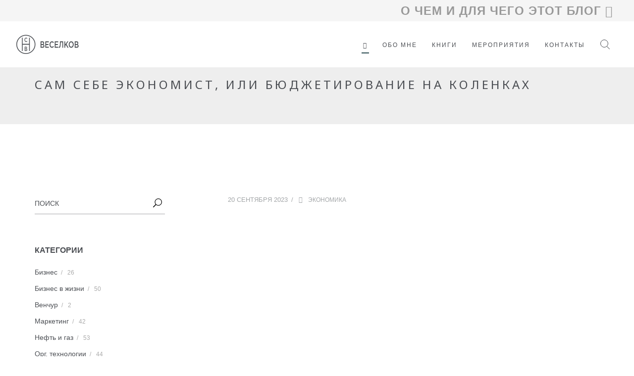

--- FILE ---
content_type: text/html; charset=UTF-8
request_url: https://veselkov.me/in/ekonomika/sam-sebe-ekonomist,-ili-byudzhetirovanie-na-kolenkax.html
body_size: 17245
content:
<!DOCTYPE html>
<html dir="ltr" lang="ru-RU">
 	<head>
		
<base href="https://veselkov.me/" />
		<title>Сам себе экономист, или бюджетирование на коленках</title>
		<meta name="yandex-verification" content="8e673956b9ec92cf" />
		<meta http-equiv="content-type" content="text/html; charset=utf-8" />
		<!--[if IE]><meta http-equiv="X-UA-Compatible" content="IE=edge"><![endif]-->
		<meta name="robots" content="index, follow" > 
		<meta name="keywords" content="" > 
		<meta name="description" content="Экономика вся лежит в 4-х действиях арифметики. Главное – понять, где надо складывать и умножать, а где – отнимать и делить." > 
		<meta name="author" content="Блог Веселкова С.Н.">

		<meta name="viewport" content="width=device-width, initial-scale=1, maximum-scale=1">
		
		<!-- FAVICONS -->
    <link rel="shortcut icon" href="images/favicon/favicon.png">
    <link rel="apple-touch-icon" href="images/favicon/apple-touch-icon.png">
    <link rel="apple-touch-icon" sizes="72x72" href="images/favicon/apple-touch-icon-72x72.png">
    <link rel="apple-touch-icon" sizes="114x114" href="images/favicon/apple-touch-icon-114x114.png">

<!-- Yandex.Metrika counter -->
<script type="text/javascript">
    (function (d, w, c) {
        (w[c] = w[c] || []).push(function() {
            try {
                w.yaCounter45187407 = new Ya.Metrika({
                    id:45187407,
                    clickmap:true,
                    trackLinks:true,
                    accurateTrackBounce:true,
                    webvisor:true
                });
            } catch(e) { }
        });

        var n = d.getElementsByTagName("script")[0],
            s = d.createElement("script"),
            f = function () { n.parentNode.insertBefore(s, n); };
        s.type = "text/javascript";
        s.async = true;
        s.src = "https://mc.yandex.ru/metrika/watch.js";

        if (w.opera == "[object Opera]") {
            d.addEventListener("DOMContentLoaded", f, false);
        } else { f(); }
    })(document, window, "yandex_metrika_callbacks");
</script>
<noscript><div><img src="https://mc.yandex.ru/watch/45187407" style="position:absolute; left:-9999px;" alt="" /></div></noscript>
<!-- /Yandex.Metrika counter -->		
<!-- CSS -->

    <!-- BOOTSTRAP -->
		<link rel="stylesheet" href="css/bootstrap.min.css"> 
	
    <!-- GOOGLE FONT -->		
		<!-- link href='http://fonts.googleapis.com/css?family=Lato:300,400,700%7COpen+Sans:400,300,700' rel='stylesheet' type='text/css' -->
		<link href="https://fonts.googleapis.com/css?family=Noto+Sans:400,400i,700,700i&amp;subset=cyrillic,cyrillic-ext" rel="stylesheet">
  
    <!-- ICONS ELEGANT FONT & FONT AWESOME & LINEA ICONS -->		
		<link rel="stylesheet" href="css/icons-fonts.css" >	
	
    <!-- CSS THEME -->		
		<link rel="stylesheet" href="css/style.css" >

    <!-- ANIMATE -->	
		<link rel='stylesheet' href="css/animate.min.css">
		
    <!-- IE Warning CSS -->
		<!--[if lte IE 8]><link rel="stylesheet" type="text/css" href="css/ie-warning.css" ><![endif]-->
		<!--[if lte IE 8]><link rel="stylesheet" type="text/css" href="css/ie8-fix.css" ><![endif]-->
    
    <!-- Magnific popup  in style.css	Owl Carousel Assets in style.css -->		
	
<!-- CSS end -->

<!-- JS begin some js files in bottom of file-->
		
		<!-- HTML5 Shim and Respond.js IE8 support of HTML5 elements and media queries -->
		<!-- WARNING: Respond.js doesn't work if you view the page via file:// -->
		<!--[if lt IE 9]>
		  <script src="https://oss.maxcdn.com/libs/html5shiv/3.7.0/html5shiv.js"></script>
		  <script src="https://oss.maxcdn.com/libs/respond.js/1.4.2/respond.min.js"></script>
		<![endif]-->
		
    <!-- Modernizr -->
    <!-- <script src="js/modernizr.js"></script> -->
    
	</head>
	<body>
	
	<!-- LOADER 	
	<div id="loader-overflow">
      <div id="loader3">Для полноценненной работы сайта включите JavaScript</div>
    </div>	
    -->
		<div id="wrap" class="boxed">
			<div class="grey-bg"> <!-- Grey BG  -->	
				
				<!--[if lte IE 8]>
				<div id="ie-container">
					<div id="ie-cont-close">
						<a href='#' onclick='javascript&#058;this.parentNode.parentNode.style.display="none"; return false;'><img src='images/ie-warn/ie-warning-close.jpg' style='border: none;' alt='Close'></a>
					</div>
					<div id="ie-cont-content" >
						<div id="ie-cont-warning">
							<img src='images/ie-warn/ie-warning.jpg' alt='Warning!'>
						</div>
						<div id="ie-cont-text" >
							<div id="ie-text-bold">
								You are using an outdated browser
							</div>
							<div id="ie-text">
								For a better experience using this site, please upgrade to a modern web browser.
							</div>
						</div>
						<div id="ie-cont-brows" >
							<a href='http://www.firefox.com' target='_blank'><img src='images/ie-warn/ie-warning-firefox.jpg' alt='Download Firefox'></a>
							<a href='http://www.opera.com/download/' target='_blank'><img src='images/ie-warn/ie-warning-opera.jpg' alt='Download Opera'></a>
							<a href='http://www.apple.com/safari/download/' target='_blank'><img src='images/ie-warn/ie-warning-safari.jpg' alt='Download Safari'></a>
							<a href='http://www.google.com/chrome' target='_blank'><img src='images/ie-warn/ie-warning-chrome.jpg' alt='Download Google Chrome'></a>
						</div>
					</div>
				</div>
				<![endif]-->
				
				<!-- HEADER 1 NO-TRANSPARENT -->
				<header id="nav" class="header header-1 no-transparent mobile-no-transparent">
          <!-- TOP BAR -->
          <div class="top-bar">
            <div class="container-m-30 clearfix">
              
              <!-- LEFT SECTION -->
              
              
              <!-- RIGHT SECTION -->
              <ul class="top-bar-section right">
                <li>
	<a data-toggle="collapse" data-parent="#accordion" href="#collapseOne" style="text-align: right;">О ЧЕМ И ДЛЯ ЧЕГО ЭТОТ БЛОГ <i class="fa fa-question-circle"></i></a>
	<div id="collapseOne" class="collapse" style="color: red">БЕСПЛАТНОЕ ОБУЧЕНИЕ ЛУЧШИМ ПРИЕМАМ В БИЗНЕСЕ И УПРАВЛЕНИИ</div>
                </li>
			    


			    
                <!-- li>БЕСПЛАТНОЕ ОБУЧЕНИЕ ЛУЧШИМ ПРИЕМАМ В БИЗНЕСЕ И УПРАВЛЕНИИ
                Бесплатное обучение лучшим приемам в бизнесе и управлении.</li -->
                
                
                
            </div>
          </div>          
				  <div class="header-wrapper">
					<div class="container-m-30 clearfix">
					  <div class="logo-row">
					  
						<!-- LOGO --> 
						<div class="logo-container-2">
                <div class="logo-2">
                  <a href="/" class="clearfix">
                    <img src="images/logo.png" class="logo-img" alt="Logo">
                  </a>
                </div>
              </div>
						<!-- BUTTON --> 
						<div class="menu-btn-respons-container">
							<button type="button" class="navbar-toggle btn-navbar collapsed" data-toggle="collapse" data-target="#main-menu .navbar-collapse">
								<span aria-hidden="true" class="icon_menu hamb-mob-icon"></span>
							</button>
						</div>
					 </div>
					</div>

					<!-- MAIN MENU CONTAINER -->
					<div class="main-menu-container">
						
						  <div class="container-m-30 clearfix">	
						  
								<!-- MAIN MENU -->
								<div id="main-menu">
								  <div class="navbar navbar-default" role="navigation">

									<!-- MAIN MENU LIST -->
									<nav class="collapse collapsing navbar-collapse right-1024">
									  <ul class="nav navbar-nav"><li class="parent current"><a href=""><div class="main-menu-title" style="text-transform: uppercase;"><i class="fa fa-home"></i></div></a></li><li class="parent"><a href="about.html"><div class="main-menu-title" style="text-transform: uppercase;">Обо мне</div></a></li><li class="parent"><a href="books/"><div class="main-menu-title" style="text-transform: uppercase;">Книги</div></a></li><li class="parent"><a href="events/"><div class="main-menu-title" style="text-transform: uppercase;">Мероприятия</div></a></li><li class="parent"><a href="contacts.html"><div class="main-menu-title" style="text-transform: uppercase;">Контакты</div></a></li></ul>
									</nav>

								  </div>
								</div>
								<!-- END main-menu -->
								
						  </div>
						  <!-- END container-m-30 -->
						
					</div>
					<!-- END main-menu-container -->
					
					<!-- SEARCH READ DOCUMENTATION -->
					<ul class="cd-header-buttons">
						<li><a class="cd-search-trigger" href="#cd-search"><span></span></a></li>
					</ul> <!-- cd-header-buttons -->
					<div id="cd-search" class="cd-search">
						<form class="form-search" id="searchForm" action="page-search-results.html" method="get">
							<input type="text" value="" name="query" id="query" placeholder="Поиск...">
						</form>
					</div>


					
				  </div>
				  <!-- END header-wrapper -->
				  
				</header>

        <!-- PAGE TITLE SMALL -->
        <div class="page-title-cont page-title-small grey-light-bg">
          <div class="relative container align-left">
            <div class="row">
              
              <div class="col-md-12">
                <h1 class="page-title">Сам себе экономист, или бюджетирование на коленках</h1>
              </div>
              
                
              
            </div>
          </div>
        </div>
        
        <!-- COTENT CONTAINER -->
        <div class="container p-140-cont">
            <div class="row">
                <!-- SIDEBAR -->
                <div class="col-sm-4 col-md-3">
              
                            <!-- SEARCH -->
              <div class="widget">
<form class="form-search widget-search-form" action="page-search-results.html" method="get">
    <input type="text" name="query" class="input-search-widget" placeholder="ПОИСК">
    <button class="" type="submit" title="ПОИСК">
    	<span aria-hidden="true" class="icon_search"></span>
    </button>
</form>
              </div>
              
              <!-- WIDGET -->
              <div class="widget">
                <h5 class="widget-title">Категории</h5>
                    <div class="widget-body">
<ul class="clearlist widget-menu"><li><a href="in/biznes/" title="Бизнес">Бизнес</a><small><span class="slash-divider">/</span> 26</small></li><li><a href="in/biznes-v-zhizni/" title="Бизнес в жизни">Бизнес в жизни</a><small><span class="slash-divider">/</span> 50</small></li><li><a href="in/venchur/" title="Венчур">Венчур</a><small><span class="slash-divider">/</span> 2</small></li><li><a href="in/marketing/" title="Маркетинг">Маркетинг</a><small><span class="slash-divider">/</span> 42</small></li><li><a href="in/neftedobyicha/" title="Нефть и газ">Нефть и газ</a><small><span class="slash-divider">/</span> 53</small></li><li><a href="in/org-texnologii/" title="Орг. технологии">Орг. технологии</a><small><span class="slash-divider">/</span> 44</small></li><li><a href="in/hr/" title="Персонал">Персонал</a><small><span class="slash-divider">/</span> 10</small></li><li><a href="in/pravo/" title="Право">Право</a><small><span class="slash-divider">/</span> 14</small></li><li><a href="in/prodazhi/" title="Продажи">Продажи</a><small><span class="slash-divider">/</span> 44</small></li><li><a href="in/proizvodstvo/" title="Производство">Производство</a><small><span class="slash-divider">/</span> 22</small></li><li><a href="in/strategiya/" title="Стратегия">Стратегия</a><small><span class="slash-divider">/</span> 25</small></li><li><a href="in/texnologii/" title="Технологии">Технологии</a><small><span class="slash-divider">/</span> 35</small></li><li><a href="in/toplivo/" title="Топливо">Топливо</a><small><span class="slash-divider">/</span> 23</small></li><li><a href="in/torgovlya/" title="Торговля">Торговля</a><small><span class="slash-divider">/</span> 2</small></li><li><a href="in/upravlenie/" title="Управление">Управление</a><small><span class="slash-divider">/</span> 60</small></li><li><a href="in/finansyi/" title="Финансы">Финансы</a><small><span class="slash-divider">/</span> 4</small></li><li><a href="in/fondovyij-ryinok/" title="Фондовый рынок">Фондовый рынок</a><small><span class="slash-divider">/</span> 6</small></li><li><a href="in/ekonomika/" title="Экономика">Экономика</a><small><span class="slash-divider">/</span> 75</small></li></ul>
                    </div>

              </div>
              
                
                
                
                

            </div>
                      
                <!-- CONTENT -->
                <div class="col-sm-8 col-md-offset-1 blog-main-posts">
          
              <!-- POST ITEM -->
              <div class="blog-post wow fadeIn pb-50">

                
                
                <div class="post-prev-info">
                 20 сентября 2023<span class="slash-divider">/</span>
                 <span aria-hidden="true" class="fa fa-folder-open"></span>
                 <span class="icon-count" style="text-transform: uppercase;color: #000"><a href="/in/ekonomika/">Экономика</a></span>
                 
                </div>
                <h1 style="text-transform: uppercase;"></h1>
                <div class="post-prev-text" style="text-align: justify;">

                    <p><iframe title="YouTube video player" src="https://www.youtube.com/embed/Kdc2hoPXO3U?si=-YGo40wVBlom_e7L" frameborder="0" width="560" height="315"></iframe></p>
                    <p></p>
                    
                </div>
                
                
                <div class="post-prev-more-cont clearfix">
                  <div class="post-prev-more left">
                    <div class="tags">
                
                  </div>
                  </div>
                  
                </div>
              </div>

              <!-- DIVIDER -->
              <hr class="mt-0 mb-0">
              
 <!-- WORK NAVIGATION -->            
<div class="work-navigation clearfix"><a href="/in/ekonomika/zachem-nuzhnyi-ekonomistyi.html" class="work-prev"><span><span class="icon icon-arrows-left"></span>&nbsp;Назад</span></a><a href="/" class="work-all"><span>Все публикации</span></a><a href="/in/ekonomika/tri-glavnyix-byudzheta.html" class="work-next"><span>Вперед&nbsp;<span class="icon icon-arrows-right"></span></span></a></div>

             
                
                
                

                
              

              


          </div>
            </div>
	    </div>    
        <!-- NEWS LETTER -->
        

        <!-- FOOTER 2 -->
                <footer class="page-section pt-80 pb-50">
          <div class="container">
            <div class="footer-2-copy-cont clearfix">
              <!-- Social Links 
              <div class="footer-2-soc-a right">
                <a href="http://themeforest.net/user/abcgomel/portfolio?ref=abcgomel" title="Facebook" target="_blank"><i class="fa fa-facebook"></i></a>
                <a href="http://themeforest.net/user/abcgomel/portfolio?ref=abcgomel" title="Twitter" target="_blank"><i class="fa fa-vk"></i></a>
              </div>
              -->
              <div class="footer-2-copy right">
                  <a href="sitemap.xml.html">Карта сайта <i class="fa fa-globe"></i></a>
              </div>  
              <!-- Copyright -->
              <div class="left">
                <a class="footer-2-copy" href="/" target="_blank">&copy; Блог Веселкова С.Н. </a>
              </div>
            </div>
          </div>
        </footer>
        
				<!-- BACK TO TOP -->
				<p id="back-top">
          <a href="#top" title="Back to Top"><span class="icon icon-arrows-up"></span></a>
        </p>
        
			</div><!-- End BG -->	
		</div><!-- End wrap -->	
	
<!-- JS begin -->

		<!-- jQuery  -->
		<script type="text/javascript" src="js/jquery-1.11.2.min.js"></script>

		<!-- Include all compiled plugins (below), or include individual files as needed -->
    <script src="js/bootstrap.min.js"></script>		

		<!-- MAGNIFIC POPUP -->
		<script src='js/jquery.magnific-popup.min.js'></script>
    
    <!-- PORTFOLIO SCRIPTS -->
    <script type="text/javascript" src="js/imagesloaded.pkgd.min.js"></script>
    
    
    <!-- APPEAR -->    
    <script type="text/javascript" src="js/jquery.appear.js"></script>
    
    <!-- OWL CAROUSEL -->    
    <script type="text/javascript" src="js/owl.carousel.min.js"></script>
    
    <!-- MAIN SCRIPT -->
		<script src="js/main.js"></script>
    
<!-- JS end -->	
	
	</body>
</html>		